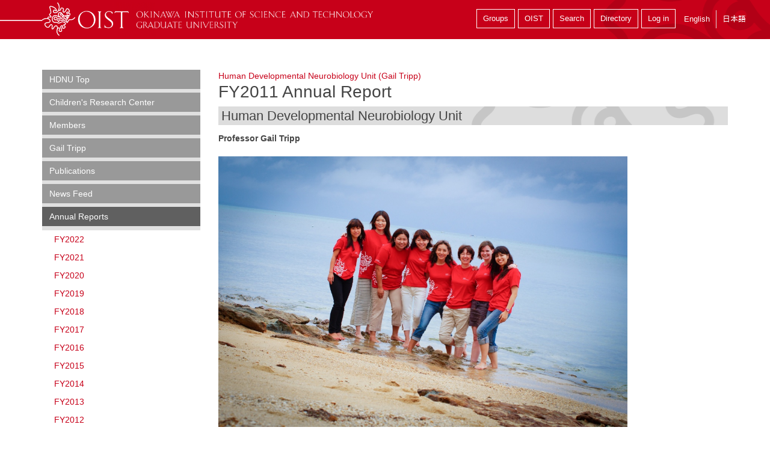

--- FILE ---
content_type: text/html; charset=utf-8
request_url: https://groups.oist.jp/hdnu/fy2011-annual-report
body_size: 8364
content:
<!DOCTYPE html>
<!--[if IE 7]><html class="no-js lt-ie10 lt-ie9 lt-ie8 ie7"><![endif]-->
<!--[if IE 8]><html class="no-js lt-ie10 lt-ie9 ie8"><![endif]-->
<!--[if IE 9]><html class="no-js lt-ie11 lt-ie10 ie9"><![endif]-->
<!--[if gt IE 9]><!--><html class="no-js"><!--<![endif]-->
  <head>
    <meta charset="utf-8">
    <meta http-equiv="X-UA-Compatible" content="IE=edge">
    <meta name="viewport" content="width=device-width, initial-scale=1">
    <!--[if IE]><![endif]-->
<link rel="dns-prefetch" href="//extend.vimeocdn.com" />
<link rel="preconnect" href="//extend.vimeocdn.com" />
<link rel="dns-prefetch" href="//cdnjs.cloudflare.com" />
<link rel="preconnect" href="//cdnjs.cloudflare.com" />
<link rel="dns-prefetch" href="//www.googletagmanager.com" />
<link rel="preconnect" href="//www.googletagmanager.com" />
<meta http-equiv="Content-Type" content="text/html; charset=utf-8" />
<link rel="shortcut icon" href="https://groups.oist.jp/sites/default/files/favicon.ico" type="image/vnd.microsoft.icon" />
<meta name="description" content="Human Developmental Neurobiology Unit Professor Gail Tripp Abstract The research of the Human Developmental Neurobiology Unit focuses on advancing understanding of the nature, causes and management of attention deficit hyperactivity disorder (ADHD). Here in Japan and with our collaborators in Brazil we are studying the nature and extent of altered sensitivity to reinforcement" />
<meta name="generator" content="Drupal 7 (http://drupal.org)" />
<link rel="canonical" href="https://groups.oist.jp/hdnu/fy2011-annual-report" />
<link rel="shortlink" href="https://groups.oist.jp/node/1089" />
<meta property="og:site_name" content="OIST Groups" />
<meta property="og:type" content="article" />
<meta property="og:url" content="https://groups.oist.jp/hdnu/fy2011-annual-report" />
<meta property="og:title" content="FY2011 Annual Report" />
<meta property="og:description" content="Human Developmental Neurobiology Unit Professor Gail Tripp Abstract The research of the Human Developmental Neurobiology Unit focuses on advancing understanding of the nature, causes and management of attention deficit hyperactivity disorder (ADHD). Here in Japan and with our collaborators in Brazil we are studying the nature and extent of altered sensitivity to reinforcement in children with ADHD. This includes fMRI and drug studies to help elucidate the neurobiology underlying such altered processing of reinforcement. Social interaction difficulties are common in children with ADHD." />
<meta property="og:updated_time" content="2016-01-22T13:25:53+09:00" />
<meta property="article:published_time" content="2012-06-02T14:26:41+09:00" />
<meta property="article:modified_time" content="2016-01-22T13:25:53+09:00" />
    <title>FY2011 Annual Report | OIST Groups</title>
    <link type="text/css" rel="stylesheet" href="/sites/default/files/advagg_css/css__rEEZSf_3bA2WGEhxDgcBbyjEWYY6p9lSkGZtKYzeg2c__LEjITr56B-Wb4wdQo-Lb-0jvkDyd3V53eoXOdT8iM4M__ARceOUK1yGXJaoZPgCjrfa7dNLgGccd9-Qt5-AQ9SjU.css" media="all" />
<link type="text/css" rel="stylesheet" href="/sites/default/files/advagg_css/css__AtZwdWqb3DimrNTt16QAgFVvTyvFzufIRfHNmiVJLuQ__VfbRKEbutORqImgqZ8iBvwZSTRRZe3baV3Y-rKDXRLI__ARceOUK1yGXJaoZPgCjrfa7dNLgGccd9-Qt5-AQ9SjU.css" media="all" />
    <script src="/sites/default/files/advagg_js/js__xU_QDh50dsnCyA36pvXxs5mI1_GBgG3xWe3q_yEBGwI__XaTIQHhAW_Qhm3R-F1r8pC6GRpECix8dIj09neDXXZs__ARceOUK1yGXJaoZPgCjrfa7dNLgGccd9-Qt5-AQ9SjU.js" defer="defer"></script>
<script src="/sites/default/files/advagg_js/js__vhL1XQaznZjnz51aQBqGRk0LYjY-clIPJUDnVQ-1u8o__16FAOU7kBs7ZYP0PjL4yngzH_1_5qpSu-i6wf3PxzIk__ARceOUK1yGXJaoZPgCjrfa7dNLgGccd9-Qt5-AQ9SjU.js"></script>
<script src="/sites/default/files/advagg_js/js__GDg6JYgyqgadDzGb8RENyZ9WWusyqV5nDlBPKNhVQ4Q__I5hEKWuBzTOYF_BfClrj2YaHDz7W_JyjMQWLqt-Mzj0__ARceOUK1yGXJaoZPgCjrfa7dNLgGccd9-Qt5-AQ9SjU.js"></script>
<script src="/sites/default/files/advagg_js/js__KaZp60twaRFpB7IdN57N22C_sjMQDY1aEnvERtknlIg__qxx0tZ2oz4MKEStUB_CPRHqSQzyJ0TJSjo-52r5f8jw__ARceOUK1yGXJaoZPgCjrfa7dNLgGccd9-Qt5-AQ9SjU.js"></script>
<script async="async" src="https://www.googletagmanager.com/gtag/js?id=UA-26875993-3"></script>
<script>
<!--//--><![CDATA[//><!--
window.dataLayer = window.dataLayer || [];function gtag(){dataLayer.push(arguments)};gtag("js", new Date());gtag("set", "developer_id.dMDhkMT", true);gtag("config", "UA-26875993-3", {"groups":"default","anonymize_ip":true});
//--><!]]>
</script>
<script src="/sites/default/files/advagg_js/js__-enW62VtyGRsRljhj-6JYSCanRFB3vefxJngd5i9Ak8__TbLNFAWq2Tam9aW92k51wFqlDr-6pVmfdoJ34crptqY__ARceOUK1yGXJaoZPgCjrfa7dNLgGccd9-Qt5-AQ9SjU.js"></script>
<script>
<!--//--><![CDATA[//><!--
jQuery.extend(Drupal.settings,{"basePath":"\/","pathPrefix":"","setHasJsCookie":0,"ajaxPageState":{"theme":"oistgroups2016","theme_token":"jE20A3d7OtC6uqUsIZLtc8iPyL7RVGe6gdTxAWSKaW4","css":{"modules\/system\/system.base.css":1,"modules\/system\/system.menus.css":1,"modules\/system\/system.messages.css":1,"modules\/system\/system.theme.css":1,"sites\/all\/modules\/contrib\/calendar\/css\/calendar_multiday.css":1,"modules\/field\/theme\/field.css":1,"modules\/node\/node.css":1,"modules\/search\/search.css":1,"modules\/user\/user.css":1,"sites\/all\/modules\/contrib\/views\/css\/views.css":1,"sites\/all\/modules\/contrib\/ckeditor\/css\/ckeditor.css":1,"sites\/all\/modules\/contrib\/colorbox\/styles\/default\/colorbox_style.css":1,"sites\/all\/modules\/contrib\/ctools\/css\/ctools.css":1,"sites\/all\/modules\/contrib\/panels\/css\/panels.css":1,"sites\/all\/modules\/custom\/webform_referees\/webform_referees.css":1,"sites\/all\/themes\/oistgroups2016\/layouts\/leftcolumn\/leftcolumn.css":1,"modules\/locale\/locale.css":1,"sites\/all\/themes\/oistgroups2016\/bootstrap\/dist\/css\/bootstrap.css":1,"sites\/all\/themes\/oistgroups2016\/bootstrap\/dist\/css\/print.css":1},"js":{"https:\/\/extend.vimeocdn.com\/ga\/61626010.js":1,"\/\/cdnjs.cloudflare.com\/ajax\/libs\/mathjax\/2.7.7\/MathJax.js?config=TeX-AMS_HTML":1,"https:\/\/groups.oist.jp\/sites\/default\/files\/google_tag\/groups\/google_tag.script.js":1,"sites\/all\/modules\/contrib\/jquery_update\/replace\/jquery\/1.12\/jquery.min.js":1,"misc\/jquery-extend-3.4.0.js":1,"misc\/jquery-html-prefilter-3.5.0-backport.js":1,"misc\/jquery.once.js":1,"misc\/drupal.js":1,"sites\/all\/modules\/contrib\/jquery_update\/js\/jquery_browser.js":1,"sites\/all\/modules\/contrib\/entityreference\/js\/entityreference.js":1,"sites\/all\/libraries\/colorbox\/jquery.colorbox-min.js":1,"sites\/all\/modules\/contrib\/colorbox\/js\/colorbox.js":1,"sites\/all\/modules\/contrib\/colorbox\/styles\/default\/colorbox_style.js":1,"sites\/all\/modules\/contrib\/media_colorbox\/media_colorbox.js":1,"sites\/all\/modules\/contrib\/google_analytics\/googleanalytics.js":1,"https:\/\/www.googletagmanager.com\/gtag\/js?id=UA-26875993-3":1,"sites\/all\/themes\/oistgroups2016\/bootstrap\/dist\/js\/bootstrap.js":1,"sites\/all\/themes\/oistgroups2016\/js\/staff-photo.js":1}},"colorbox":{"opacity":"0.85","current":"{current} of {total}","previous":"\u00ab Prev","next":"Next \u00bb","close":"Close","maxWidth":"98%","maxHeight":"98%","fixed":true,"mobiledetect":true,"mobiledevicewidth":"480px","file_public_path":"\/sites\/default\/files","specificPagesDefaultValue":"admin*\nimagebrowser*\nimg_assist*\nimce*\nnode\/add\/*\nnode\/*\/edit\nprint\/*\nprintpdf\/*\nsystem\/ajax\nsystem\/ajax\/*"},"googleanalytics":{"account":["UA-26875993-3"],"trackOutbound":1,"trackMailto":1,"trackDownload":1,"trackDownloadExtensions":"7z|aac|arc|arj|asf|asx|avi|bin|csv|doc(x|m)?|dot(x|m)?|exe|flv|gif|gz|gzip|hqx|jar|jpe?g|js|mp(2|3|4|e?g)|mov(ie)?|msi|msp|pdf|phps|png|ppt(x|m)?|pot(x|m)?|pps(x|m)?|ppam|sld(x|m)?|thmx|qtm?|ra(m|r)?|sea|sit|tar|tgz|torrent|txt|wav|wma|wmv|wpd|xls(x|m|b)?|xlt(x|m)|xlam|xml|z|zip","trackColorbox":1},"ogContext":{"groupType":"node","gid":"1082"}});
//--><!]]>
</script>
    <!-- HTML5 shim and Respond.js for IE8 support of HTML5 elements and media queries -->
    <!--[if lt IE 9]>
      <script src="https://oss.maxcdn.com/html5shiv/3.7.2/html5shiv.min.js"></script>
      <script src="https://oss.maxcdn.com/respond/1.4.2/respond.min.js"></script>
    <![endif]-->
  </head>
  <body class="html not-front not-logged-in no-sidebars page-node page-node- page-node-1089 node-type-page og-context og-context-node og-context-node-1082 i18n-en">
    <a href="#content" class="skip">Skip to main content</a>
    <div id="print-logo">
      <img src="/sites/all/themes/oistgroups2016/images/logo-print-en.png" class="print-logo-img logo-en" />
      <img src="/sites/all/themes/oistgroups2016/images/logo-print-ja.png" class="print-logo-img logo-ja" />
    </div>
    <noscript aria-hidden="true"><iframe src="https://www.googletagmanager.com/ns.html?id=GTM-PQD33H8" height="0" width="0" style="display:none;visibility:hidden"></iframe></noscript>
    <div id="header">
  <div id="header_line"></div>
  <div class="header-inner">
    <div class="container">
      <div class="row">
        <div class="col first col-xs-6 col-sm-7">
          <p>
            <a href="https://groups.oist.jp"><img class="hidden-xs hidden-sm hidden-md" role="img" id="logo" src="https://groups.oist.jp/sites/all/themes/oistgroups2016/images/oist-header-en.png" alt="Okinawa Institute of Science and Technology Graduate University Logotype" /></a>            <a href="https://groups.oist.jp"><img class="visible-xs visible-sm visible-md" role="img" id="logo-mobile" src="https://groups.oist.jp/sites/all/themes/oistgroups2016/images/oist-header-en-mobile.png" alt="Okinawa Institute of Science and Technology Graduate University Logotype" /></a>          </p>
        </div>
        <div class="col last col-xs-6 col-sm-5 text-right">
          <div id="toggle-buttons" role="group">
            <a href="#sidebar-left" class="navbar-toggle btn btn-default" type="button">Menu</a>
            <button data-target="#main-nav" data-toggle="collapse" class="navbar-toggle collapsed btn btn-default" type="button">Tools</button>
          </div>
        </div>
      </div>
    </div>
  </div>
</div>
<div id="main-nav-row" class="container">
    <div class="row">
        <div class="col-sm-12">
            <nav id="main-nav" role="navigation" class="navbar navbar-default collapse navbar-collapse">
              <ul class="main-menu nav navbar-nav"><li class="item1 first"><a href="https://groups.oist.jp">Groups</a></li>
<li class="item2"><a href="https://www.oist.jp/">OIST</a></li>
<li class="item3"><a href="http://search.oist.jp/">Search</a></li>
<li class="item4"><a href="https://directory.oist.jp/">Directory</a></li>
<li class="item5 last"><a href="/saml_login">Log in</a></li>
</ul>              <section id="block-locale-language" class="block block-locale clearfix">
    <div class="item-list"><ul class="language-switcher-locale-url nav navbar-nav"><li class="active first"><a href="/hdnu/fy2011-annual-report" class="active">English</a></li>
<li class="active  last"><a href="/ja/hdnu/fy2011-annual-report">日本語</a></li>
</ul></div></section>
            </nav>
        </div>
    </div>
</div><div id="system">
    <div>
        <section>
                                                </section>
    </div>
</div>
<div id="block-system-main" class="block block-system">

    
  <div class="content">
    <div id="main">
  <div>
    <div>
      <div id="main-content">
  
  
      
    <div class="view view-group-name view-id-group_name view-display-id-panel_pane_1 view-dom-id-bd73c05f0284dd01d9cd367d06386d52">
            
    <div>
      
          <div class="group-name"><a href="/hdnu">Human Developmental Neurobiology Unit (Gail Tripp)</a></div>    </div>

  
  
  
  
  </div>

  
  

  
  
      
    <h1>FY2011 Annual Report</h1>

  
  

  
  
      
    
  <div class="field field-name-body field-type-text-with-summary field-label-hidden">
    <h2>Human Developmental Neurobiology Unit</h2>
<p><strong>Professor Gail Tripp</strong></p>
<p><strong><a href="https://groups.oist.jp/sites/default/files/imce/u112/_IGP9783.jpg"><img alt="" src="https://groups.oist.jp/sites/default/files/imce/u112/_IGP9784.jpg" style="width: 680px; height: 450px; "></a></strong></p>
<h3>Abstract</h3>
<p>The research of the Human Developmental Neurobiology Unit focuses on advancing understanding of the nature, causes and management of attention deficit hyperactivity disorder (ADHD). Here in Japan and with our collaborators in Brazil we are studying the nature and extent of altered sensitivity to reinforcement in children with ADHD. This includes fMRI and drug studies to help elucidate the neurobiology underlying such altered processing of reinforcement. &nbsp;Social interaction difficulties are common in children with ADHD.&nbsp; In a new study we are investigating their social problem solving skills as a contributing factor and possible target for intervention. Psychosocial treatment options for the management of ADHD in Japan are currently limited. We have begun developing a parenting skills program for Japanese parents dealing with ADHD.</p>
<h3>1. Staff</h3>
<ul>
	<li>Dr Emi Furukawa, Researcher</li>
	<li>Dr Shizuka Shimabukuro, Researcher</li>
	<li>Ms Waka Teruya, Technician (part time)</li>
	<li>Ms Aska Pluskal (nee Matsudo), Technician (part time)</li>
	<li>Ms Amy Nakanishi Lucas, Technician (part time), from October 2011</li>
	<li>Jaclyn Meredith, Graduate Research Assistant, from December 2011</li>
	<li>Ms Mayko Kurk, Research Administrator, until June 2011</li>
	<li>Ms Aya Puca, Research Administrator, from July 2011</li>
</ul>
<h3>2. Collaborations</h3>
<ul>
	<li>Theme: Altered reward sensitivity and ADHD
		<ul>
			<li>Collaborative research</li>
			<li>Researchers
				<ul>
					<li>Dr Brent Alsop, Department of Psychology, University of Otago</li>
					<li>Dr Emi Furukawa, OIST</li>
					<li>Dr Shizuka Shimabukuro, OIST</li>
				</ul>
			</li>
		</ul>
	</li>
	<li>Theme: Language and social information processing in children with ADHD
		<ul>
			<li>Collaborative research</li>
			<li>Researchers
				<ul>
					<li>Dr Tamar Murachver, Department of Psychology, University of Otago</li>
					<li>Ms Jaclyn Meredith, OIST/Department of Psychology, University of Otago</li>
				</ul>
			</li>
		</ul>
	</li>
	<li>Theme: Cross cultural continuity of altered reward sensitivity in children with ADHD
		<ul>
			<li>Joint research</li>
			<li>Researchers
				<ul>
					<li>Dr Egas Caparelli-Dáquer, Universidade do Estado do Rio de Janerio</li>
					<li>Dr Emi Furukawa, OIST</li>
				</ul>
			</li>
		</ul>
	</li>
	<li>Theme: Experimental study of altered reward sensitivity: Examining cross-national continuity and environmental influences
		<ul>
			<li>Joint research</li>
			<li>Researchers
				<ul>
					<li>Professor Casela, Erasmo Barbante, Instituo da Criança do Hospital das Clínicas da Faculdade de Medicina da Universidade de São Paulo</li>
					<li>Dr Emi Furukawa, OIST</li>
				</ul>
			</li>
		</ul>
	</li>
	<li>Theme: Functional imaging of altered reward sensitivity and its relation to human behavior
		<ul>
			<li>Joint research</li>
			<li>Researchers
				<ul>
					<li>Dr Jorge Moll, D’Or Institute for Research and Education, Cognitive and Behavioral Neuroscience Unit</li>
					<li>Dr Paulo Mattos, D’Or Institute for Research and Education, Neuropsychology Center</li>
					<li>Professor Jeff Wickens, OIST</li>
					<li>Dr Emi Furukawa, OIST</li>
				</ul>
			</li>
		</ul>
	</li>
</ul>
<h3>3. Activities and Findings</h3>
<h4>3.1 <strong>Research Activities</strong></h4>
<p>In addition to our on-going research on altered reward mechanisms and ADHD, here and in Brazil, we have established two new research projects in our unit. Dr Shimabukuro has established the <strong>ADHD skills project</strong> that is developing and evaluating a parenting program especially for Japanese parents of children with ADHD. With Ms Jaclyn Meredith and Dr Tamar Murachver of the University of Otago we are investigating the social problem solving and language skills of children with ADHD.</p>
<h4><strong>3.2 Outreach Activities</strong></h4>
<p>Once again our research group was actively involved in the OIST Open Campus with poster presentations, a computerized bilingual quiz (and answers) about ADHD, executive function skill tests and neuroscience inspired arts and craft activities.&nbsp; We have continued to provide comprehensive assessments and reports for children and families in the community who participate in our research and to give talks about the nature and management of ADHD to parents and teachers.</p>
<h4><strong>3.3 Collaborative Research activities</strong></h4>
<p>Our joint research projects with colleagues in Brazil have continued to move forward. Data collection for our first imaging study with Dr Jorge Moll of LABS-D’Or is complete and the results were presented at the International Neuroethics Society annual meeting in Washington in November. Participant recruitment and data collection for our studies on the cross-national continuity of altered reward sensitivity in children with ADHD (with Dr Egas Caparelli-Daquer and the University of Sate of Rio de Janerio), including the effects of medication for ADHD on reward sensitivity (with Professor Casella, Erasmo Barbante of the Instituo da Criança do Hospital das Clínicas da Faculdade de Medicina da Universidade de São Paulo) has progressed well in the last 12 months.</p>
<h4><strong>4.1 Journals</strong></h4>
<p>Shimabukuro, S., &amp; Tripp, G. (in press). Reinforcement sensitivity and ADHD: Where basic science meets clinical practice. <em>Behavioral Science Research, 50(2),</em> 1-14.</p>
<p>Wickens, J. R., Hyland, B. I., &amp; Tripp, G. (2011) Animal models to guide clinical drug development in ADHD: lost in translation? <em>British Journal of Pharmacology, 164</em>, 1107-1128.</p>
<p>Sowerby, P., Seal, S., &amp; Tripp, G. (2011) Working memory deficits in ADHD: The contribution of age, learning/language difficulties and task parameters. <em>Journal of Attention Disorders, 15, </em>461-472.</p>
<p>Furukawa, E., Tangney, J., Higashibara F. (2012). Cross-cultural continuities and discontinuities in shame, guilt, and pride: A study of children residing in Japan, Korea and the USA. <em>Self and Identity</em>, <em>11</em>, 90-113.</p>
<h4><strong>4.2 Books and Other One-Time Publications</strong></h4>
<p>Furukawa, E. &amp; Hunt, J. (2011). Therapy with refugees and immigrants experiencing shame: A multicultural perspective (pp 195-216). &nbsp;In R. L. Dearing and J. P. Tangney (Eds.), <em>Shame in therapy hour</em>. Washington D.C.: APA</p>
<h4><strong>4.3 Oral and Poster Presentations</strong></h4>
<p>Tripp, G., &amp; Wickens J. <em>Dopamine, reinforcement &amp; ADHD</em>. Invited talk at the 22<sup>nd</sup> EUNETHYDIS meeting, Budapest, Hungary, September, 2011.</p>
<p>Furukawa, E., &amp; Iwase N. <em>Psychological impact of a natural disaster: Managing the stress of children and caregivers. </em>Presentation at the Washington Japanese Language School, Kensington, MD, April, 2011.</p>
<p>Furukawa, E., Bado, P., Tripp, G., Mattos, P., Wickens, J., Bramati, I E., Alsop, B., Lima, D., Tovar-Moll, F., Sergeant, J. A., Moll, J. Reward sensitivity in ADHD: <em>Exploring distinctive effects of reward cues and outcomes using functional MRI.</em> International Neuroethics Society, 2011 Annual Meeting, Washingon, USA, November, 2011.</p>
<p>Furukawa, E., McAlpine, C., Alsop, B., &amp; Tripp, G. <em>Cultural differences in reinforcement sensitivity</em>. 21<sup>st</sup> Meeting EUNETHYDIS, Budapest, Hungary, September, 2011.</p>
<h4><strong>5. Intellectual Property Rights and Other Specific Achievements</strong></h4>
<p>Nothing to report.</p>
<h4><strong>6. Meetings and Events</strong></h4>
<p>Nothing to report</p>
  </div>

  
  
</div>
      <aside id="sidebar-left">

  
    
  
  
    <section><nav id="sidebar-nav" role="navigation" class="navbar navbar-default"><ul class="nav nav-pills nav-stacked"><li class="first leaf"><a href="/hdnu" title="" target="">HDNU Top</a></li>
<li class="leaf"><a href="https://groups.oist.jp/adhd" target="" title="Click here for more information about research and activities.">Children&#039;s Research Center</a></li>
<li class="leaf"><a href="https://groups.oist.jp/ja/node/38812" title="" target="">Members</a></li>
<li class="leaf"><a href="/hdnu/gail-tripp" title="">Gail Tripp</a></li>
<li class="leaf"><a href="/hdnu/publications" title="">Publications</a></li>
<li class="leaf"><a href="https://www.oist.jp/research/research-units/hdnu/news" title="" target="_blank">News Feed</a></li>
<li class="last expanded active-trail"><a href="/hdnu/annual-reports" title="" class="active-trail">Annual Reports</a><span class="glyphicon glyphicon-chevron-down dropdown-toggle" data-toggle="dropdown"></span><ul class="second dropdown-menu"><li class="first leaf"><a href="/hdnu/fy2022-annual-report" target="" title="">FY2022</a></li>
<li class="leaf"><a href="/hdnu/fy2021-annual-report" target="" title="">FY2021</a></li>
<li class="leaf"><a href="/hdnu/fy2020-annual-report" target="" title="">FY2020 </a></li>
<li class="leaf"><a href="/hdnu/fy2019-annual-report" target="" title="">FY2019</a></li>
<li class="leaf"><a href="/hdnu/fy2018-annual-report" target="" title="">FY2018</a></li>
<li class="leaf"><a href="/hdnu/fy2017-annual-report" target="" title="">FY2017</a></li>
<li class="leaf"><a href="/hdnu/fy2016-annual-report" target="" title="">FY2016</a></li>
<li class="leaf"><a href="/hdnu/fy2015-annual-report" target="" title="">FY2015</a></li>
<li class="leaf"><a href="/hdnu/fy2014-annual-report" target="" title="">FY2014</a></li>
<li class="leaf"><a href="/hdnu/fy2013-annual-report" target="" title="">FY2013</a></li>
<li class="leaf"><a href="/hdnu/fy2012-annual-report" target="" title="">FY2012</a></li>
<li class="leaf active-trail"><a href="/hdnu/fy2011-annual-report" title="" target="" class="active-trail active">FY2011</a></li>
<li class="last leaf"><a href="http://www.oist.jp/fy2010-human-developmental-neurobiology-unit" title="" target="_blank">FY2010</a></li>
</ul></li>
</ul></nav></section><section><h3>OIST Children&#039;s Research Center</h3><p><a href="https://groups.oist.jp/adhd"><img alt="" src="https://groups.oist.jp/sites/default/files/groups/adhd-button-tripp_w850.jpg" /></a></p>
</section>
  
  
</aside>
    </div>
  </div>
</div>
  </div>
</div>
<footer id="footer">
  <div id="footer-primary">
    <div>
      <div class="address">
        <p>Okinawa Institute of Science and Technology Graduate University<br /> 1919-1 Tancha, Onna-son, Kunigami-gun<br /> Okinawa, Japan 904-0495<br /> <a href="https://www.oist.jp/contact-us">How to Contact OIST</a></p>
      </div>

      <div class="menu">
        <ul class="links"><li class="item1 first"><a href="https://www.oist.jp/">Home</a></li>
<li class="item2"><a href="https://www.oist.jp/about">About</a></li>
<li class="item3"><a href="/grad">Graduate School</a></li>
<li class="item4"><a href="https://www.oist.jp/research-overview">Research</a></li>
<li class="item5"><a href="https://www.oist.jp/community-activities">Community</a></li>
<li class="item6"><a href="https://groups.oist.jp/upcoming">Events</a></li>
<li class="item7"><a href="https://www.oist.jp/news-center">News Center</a></li>
<li class="item8 last"><a href="https://www.oist.jp/careers">Careers</a></li>
</ul>      </div>
    </div>
  </div>

  <div id="footer-secondary-wrapper">
    <div id="footer-secondary">
      <div>
        <div class="copyright">Copyright &copy; 2026 Okinawa Institute of Science and Technology Graduate University</div>

        <div class="legal">
          <ul class="links"><li class="item1 first"><a href="https://tida.oist.jp/">TIDA</a></li>
<li class="item2"><a href="/acd/privacy-policy">Privacy Policy</a></li>
<li class="item3 last"><a href="https://www.oist.jp/sitemap">Sitemap</a></li>
</ul>        </div>
      </div>
          </div>
  </div>
</footer>
    <script defer="defer" src="https://extend.vimeocdn.com/ga/61626010.js"></script>
<script src="//cdnjs.cloudflare.com/ajax/libs/mathjax/2.7.7/MathJax.js?config=TeX-AMS_HTML"></script>
  </body>
</html>
